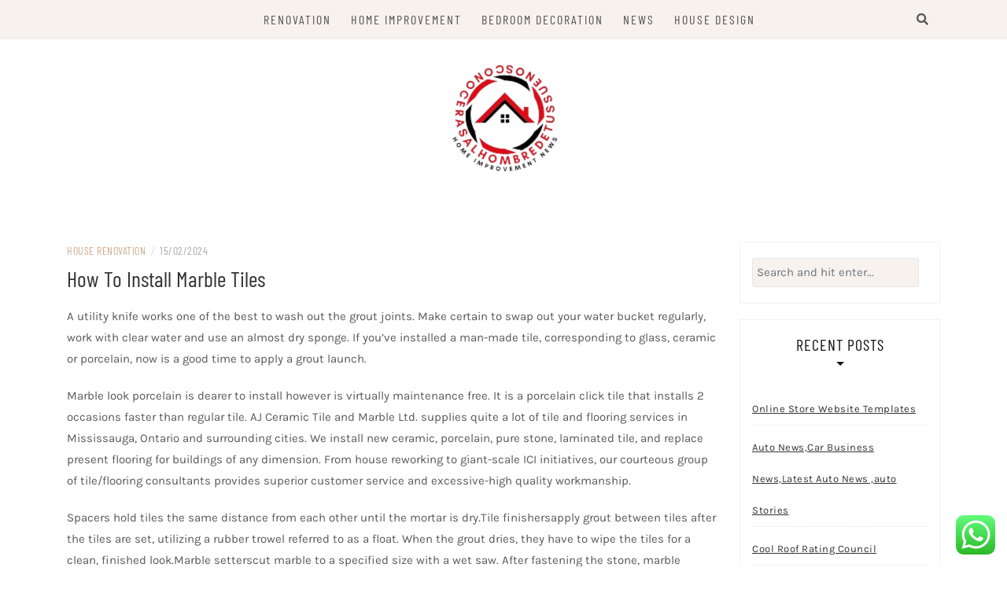

--- FILE ---
content_type: text/html; charset=UTF-8
request_url: https://conocerasalhombredetussuenos.com/how-to-install-marble-tiles.html
body_size: 66418
content:
<!DOCTYPE html><html lang="en-US" prefix="og: https://ogp.me/ns#"><head><meta charset="UTF-8"/><meta http-equiv="X-UA-Compatible" content="IE=edge"/><meta name="viewport" content="width=device-width, initial-scale=1"/><link rel="profile" href="https://gmpg.org/xfn/11" /><title>How To Install Marble Tiles - CHD</title><meta name="description" content="A utility knife works one of the best to wash out the grout joints. Make certain to swap out your water bucket regularly, work with clear water and use an"/><meta name="robots" content="index, follow, max-snippet:-1, max-video-preview:-1, max-image-preview:large"/><link rel="canonical" href="https://conocerasalhombredetussuenos.com/how-to-install-marble-tiles.html" /><meta property="og:locale" content="en_US" /><meta property="og:type" content="article" /><meta property="og:title" content="How To Install Marble Tiles - CHD" /><meta property="og:description" content="A utility knife works one of the best to wash out the grout joints. Make certain to swap out your water bucket regularly, work with clear water and use an" /><meta property="og:url" content="https://conocerasalhombredetussuenos.com/how-to-install-marble-tiles.html" /><meta property="og:site_name" content="CHD" /><meta property="article:tag" content="install" /><meta property="article:tag" content="marble" /><meta property="article:tag" content="tiles" /><meta property="article:section" content="House Renovation" /><meta property="article:published_time" content="2024-02-15T16:51:45+07:00" /><meta name="twitter:card" content="summary_large_image" /><meta name="twitter:title" content="How To Install Marble Tiles - CHD" /><meta name="twitter:description" content="A utility knife works one of the best to wash out the grout joints. Make certain to swap out your water bucket regularly, work with clear water and use an" /><meta name="twitter:label1" content="Written by" /><meta name="twitter:data1" content="Karin" /><meta name="twitter:label2" content="Time to read" /><meta name="twitter:data2" content="3 minutes" /> <script type="application/ld+json" class="rank-math-schema-pro">{"@context":"https://schema.org","@graph":[{"@type":["Person","Organization"],"@id":"https://conocerasalhombredetussuenos.com/#person","name":"GH","logo":{"@type":"ImageObject","@id":"https://conocerasalhombredetussuenos.com/#logo","url":"https://conocerasalhombredetussuenos.com/wp-content/uploads/2024/07/cropped-Business-removebg-preview-1.png","contentUrl":"https://conocerasalhombredetussuenos.com/wp-content/uploads/2024/07/cropped-Business-removebg-preview-1.png","caption":"GH","inLanguage":"en-US"},"image":{"@type":"ImageObject","@id":"https://conocerasalhombredetussuenos.com/#logo","url":"https://conocerasalhombredetussuenos.com/wp-content/uploads/2024/07/cropped-Business-removebg-preview-1.png","contentUrl":"https://conocerasalhombredetussuenos.com/wp-content/uploads/2024/07/cropped-Business-removebg-preview-1.png","caption":"GH","inLanguage":"en-US"}},{"@type":"WebSite","@id":"https://conocerasalhombredetussuenos.com/#website","url":"https://conocerasalhombredetussuenos.com","name":"GH","publisher":{"@id":"https://conocerasalhombredetussuenos.com/#person"},"inLanguage":"en-US"},{"@type":"ImageObject","@id":"[data-uri]","url":"[data-uri]","width":"200","height":"200","inLanguage":"en-US"},{"@type":"BreadcrumbList","@id":"https://conocerasalhombredetussuenos.com/how-to-install-marble-tiles.html#breadcrumb","itemListElement":[{"@type":"ListItem","position":"1","item":{"@id":"https://conocerasalhombredetussuenos.com","name":"Home"}},{"@type":"ListItem","position":"2","item":{"@id":"https://conocerasalhombredetussuenos.com/category/house-renovation","name":"House Renovation"}},{"@type":"ListItem","position":"3","item":{"@id":"https://conocerasalhombredetussuenos.com/how-to-install-marble-tiles.html","name":"How To Install Marble Tiles"}}]},{"@type":"WebPage","@id":"https://conocerasalhombredetussuenos.com/how-to-install-marble-tiles.html#webpage","url":"https://conocerasalhombredetussuenos.com/how-to-install-marble-tiles.html","name":"How To Install Marble Tiles - CHD","datePublished":"2024-02-15T16:51:45+07:00","dateModified":"2024-02-15T16:51:45+07:00","isPartOf":{"@id":"https://conocerasalhombredetussuenos.com/#website"},"primaryImageOfPage":{"@id":"[data-uri]"},"inLanguage":"en-US","breadcrumb":{"@id":"https://conocerasalhombredetussuenos.com/how-to-install-marble-tiles.html#breadcrumb"}},{"@type":"Person","@id":"https://conocerasalhombredetussuenos.com/author/karin","name":"Karin","url":"https://conocerasalhombredetussuenos.com/author/karin","image":{"@type":"ImageObject","@id":"https://secure.gravatar.com/avatar/878a048e06d6d0503f84665fd4e01679193a59026490fe7af11df282fef1c053?s=96&amp;d=mm&amp;r=g","url":"https://secure.gravatar.com/avatar/878a048e06d6d0503f84665fd4e01679193a59026490fe7af11df282fef1c053?s=96&amp;d=mm&amp;r=g","caption":"Karin","inLanguage":"en-US"}},{"@type":"BlogPosting","headline":"How To Install Marble Tiles - CHD","datePublished":"2024-02-15T16:51:45+07:00","dateModified":"2024-02-15T16:51:45+07:00","articleSection":"House Renovation","author":{"@id":"https://conocerasalhombredetussuenos.com/author/karin","name":"Karin"},"publisher":{"@id":"https://conocerasalhombredetussuenos.com/#person"},"description":"A utility knife works one of the best to wash out the grout joints. Make certain to swap out your water bucket regularly, work with clear water and use an","name":"How To Install Marble Tiles - CHD","@id":"https://conocerasalhombredetussuenos.com/how-to-install-marble-tiles.html#richSnippet","isPartOf":{"@id":"https://conocerasalhombredetussuenos.com/how-to-install-marble-tiles.html#webpage"},"image":{"@id":"[data-uri]"},"inLanguage":"en-US","mainEntityOfPage":{"@id":"https://conocerasalhombredetussuenos.com/how-to-install-marble-tiles.html#webpage"}}]}</script> <link rel='dns-prefetch' href='//fonts.googleapis.com' /><link rel="alternate" type="application/rss+xml" title="CHD &raquo; Feed" href="https://conocerasalhombredetussuenos.com/feed" /><link rel="alternate" title="oEmbed (JSON)" type="application/json+oembed" href="https://conocerasalhombredetussuenos.com/wp-json/oembed/1.0/embed?url=https%3A%2F%2Fconocerasalhombredetussuenos.com%2Fhow-to-install-marble-tiles.html" /><link rel="alternate" title="oEmbed (XML)" type="text/xml+oembed" href="https://conocerasalhombredetussuenos.com/wp-json/oembed/1.0/embed?url=https%3A%2F%2Fconocerasalhombredetussuenos.com%2Fhow-to-install-marble-tiles.html&#038;format=xml" /><link data-optimized="2" rel="stylesheet" href="https://conocerasalhombredetussuenos.com/wp-content/litespeed/css/16d85263a968b7a7581cd70d3d04ec4b.css?ver=4f511" /> <script type="text/javascript" src="https://conocerasalhombredetussuenos.com/wp-includes/js/jquery/jquery.min.js?ver=3.7.1" id="jquery-core-js"></script> <link rel="https://api.w.org/" href="https://conocerasalhombredetussuenos.com/wp-json/" /><link rel="alternate" title="JSON" type="application/json" href="https://conocerasalhombredetussuenos.com/wp-json/wp/v2/posts/28057" /><link rel="EditURI" type="application/rsd+xml" title="RSD" href="https://conocerasalhombredetussuenos.com/xmlrpc.php?rsd" /><meta name="generator" content="WordPress 6.9" /><link rel='shortlink' href='https://conocerasalhombredetussuenos.com/?p=28057' /><link rel="icon" href="https://conocerasalhombredetussuenos.com/wp-content/uploads/2024/07/cropped-cropped-Business-removebg-preview-1-32x32.png" sizes="32x32" /><link rel="icon" href="https://conocerasalhombredetussuenos.com/wp-content/uploads/2024/07/cropped-cropped-Business-removebg-preview-1-192x192.png" sizes="192x192" /><link rel="apple-touch-icon" href="https://conocerasalhombredetussuenos.com/wp-content/uploads/2024/07/cropped-cropped-Business-removebg-preview-1-180x180.png" /><meta name="msapplication-TileImage" content="https://conocerasalhombredetussuenos.com/wp-content/uploads/2024/07/cropped-cropped-Business-removebg-preview-1-270x270.png" /></head><body class="wp-singular post-template-default single single-post postid-28057 single-format-standard wp-custom-logo wp-theme-patricia-minimal"><div id="page-wrapper">
<a class="skip-link screen-reader-text" href="#content">Skip to content</a><div class="topbar"><div class="container"><div class="d-none d-sm-block"><div class="social header-left"><ul><li><li><li><li><li><li></ul></div></div><div class="d-none d-sm-block col-md-1 col-sm-1 float-right"><div class="header-search-wrapper">
<button class="toggle-search pull-right menu-toggle" aria-controls="main-navigation" aria-expanded="false">
<span class="fa fa-search"></span>
<span class="fa fa-times"></span>
</button></div><div class="patricia-header-search"><div class="patricia-header-search-wrap search-top-bar"><form role="search" method="get" class="search-form" action="https://conocerasalhombredetussuenos.com/"><div class="input-group stylish-input-group">
<label class="label-search">
<span class="screen-reader-text">Search for:</span>
<input class="form-control search-field" type="text" placeholder="Search and hit enter..." value="" name="s" />
</label>
<span class="input-group-prepend">
<button type="submit" class="search-button" value="Search"><i class="fa fa-search"></i></button>
</span>
<span class="input-group-append">
<button class="patricia-search-close"><i class="fa fa-times"></i></button>
</span></div></form></div></div></div><div class="col-md-9"><nav id="nav-wrapper" class="main-navigation" aria-label="Main Menu">
<button class="nav-toggle" data-toggle-target=".main-menu-modal" data-toggle-body-class="showing-main-menu-modal" aria-expanded="false" data-set-focus=".close-main-nav-toggle"><div class="bars"><div class="bar"></div><div class="bar"></div><div class="bar"></div></div>
<span class="dashicons" aria-hidden="true"></span>
</button><div class="primary-menu-list main-menu-modal cover-modal" data-modal-target-string=".main-menu-modal">
<button class="close close-main-nav-toggle" data-toggle-target=".main-menu-modal" data-toggle-body-class="showing-main-menu-modal" aria-expanded="false" data-set-focus=".main-menu-modal"></button><div class="mobile-menu" aria-label="Mobile"><ul id="menu-secondary-menu" class="primary-menu vtmenu nav-menu"><li id="menu-item-34527" class="menu-item menu-item-type-taxonomy menu-item-object-category menu-item-34527"><a href="https://conocerasalhombredetussuenos.com/category/renovation">Renovation</a></li><li id="menu-item-34528" class="menu-item menu-item-type-taxonomy menu-item-object-category menu-item-34528"><a href="https://conocerasalhombredetussuenos.com/category/home-improvement">Home Improvement</a></li><li id="menu-item-34529" class="menu-item menu-item-type-taxonomy menu-item-object-category menu-item-34529"><a href="https://conocerasalhombredetussuenos.com/category/bedroom-decoration">Bedroom Decoration</a></li><li id="menu-item-34532" class="menu-item menu-item-type-taxonomy menu-item-object-category menu-item-34532"><a href="https://conocerasalhombredetussuenos.com/category/news">News</a></li><li id="menu-item-34534" class="menu-item menu-item-type-taxonomy menu-item-object-category menu-item-34534"><a href="https://conocerasalhombredetussuenos.com/category/house-design">House Design</a></li></ul></div></div></nav></div><div class="d-block d-sm-none"><div class="social header-left"><ul><li><li><li><li><li><li></ul></div></div><div class="d-block d-sm-none col-md-1 float-right"><div class="header-search-wrapper">
<button class="toggle-search pull-right menu-toggle" aria-controls="main-navigation" aria-expanded="false">
<span class="fa fa-search"></span>
<span class="fa fa-times"></span>
</button></div><div class="patricia-header-search"><div class="patricia-header-search-wrap search-top-bar"><form role="search" method="get" class="search-form" action="https://conocerasalhombredetussuenos.com/"><div class="input-group stylish-input-group">
<label class="label-search">
<span class="screen-reader-text">Search for:</span>
<input class="form-control search-field" type="text" placeholder="Search and hit enter..." value="" name="s" />
</label>
<span class="input-group-prepend">
<button type="submit" class="search-button" value="Search"><i class="fa fa-search"></i></button>
</span>
<span class="input-group-append">
<button class="patricia-search-close"><i class="fa fa-times"></i></button>
</span></div></form></div></div></div></div></div><header id="masthead" class="site-header" ><div class="container"><div class="site-branding">
<a href="https://conocerasalhombredetussuenos.com/" class="custom-logo-link" rel="home"><img width="150" height="142" src="https://conocerasalhombredetussuenos.com/wp-content/uploads/2024/07/cropped-Business-removebg-preview-1.png" class="custom-logo" alt="CHD" decoding="async" /></a><p class="site-title">
<a href="https://conocerasalhombredetussuenos.com/" rel="home">CHD</a></p><h2 class="site-description">Home Improtvement News</h2></div></div></header><div id="content" class="container"><div class="row"><div id="primary" class="col-md-9 col-sm-9 content-area"><article id="post-28057" class="post-28057 post type-post status-publish format-standard hentry category-house-renovation tag-install tag-marble tag-tiles"><div class="post-inner"><div class="entry-content"><div class="post-meta"><div class="post-meta-container">
<span class="patricia-categories"><a href="https://conocerasalhombredetussuenos.com/category/house-renovation">House Renovation</a></span>
<span class="separator">/</span>
<span class="posted-on"><time class="entry-date published updated" datetime="15/02/2024">15/02/2024</time></span></div></div><h1 class="post-title">How To Install Marble Tiles</h1><div class="entry-summary"><p>A utility knife works one of the best to wash out the grout joints. Make certain to swap out your water bucket regularly, work with clear water and use an almost dry sponge. If you&#8217;ve installed a man-made tile, corresponding to glass, ceramic or porcelain, now is a good time to apply a grout launch.</p><p>Marble look porcelain is dearer to install however is virtually maintenance free. It is a porcelain click tile that installs 2 occasions faster than regular tile. AJ Ceramic Tile and Marble Ltd. supplies quite a lot of tile and flooring services in Mississauga, Ontario and surrounding cities. We install new ceramic, porcelain, pure stone, laminated tile, and replace present flooring for buildings of any dimension. From house reworking to giant-scale ICI initiatives, our courteous group of tile/flooring consultants provides superior customer service and excessive-high quality workmanship.</p><p>Spacers hold tiles the same distance from each other until the mortar is dry.Tile finishersapply grout between tiles after the tiles are set, utilizing a rubber trowel referred to as a float. When the grout dries, they have to wipe the tiles for a clean, finished look.Marble setterscut marble to a specified size with a wet saw. After fastening the stone, marble setters polish the marble to a excessive luster, using hand or power sanders. You should maintain a couple of things in mind earlier than tackling your subsequent floor tile or wall tile project. For instance, ensure you select the best tile in your project wants.</p><p>Most owners pay $11.00 – $15.00 per sq. foot for high quality marble tile flooring installed, though $20+ is possible. DIY flooring installation cost is $4.75 – $17.50 per sq. foot for the marble tile, thinset, grout and tile spacers. The common price to have marble tile flooring installed by knowledgeable is $thirteen.80 per square foot. Common cost range is $9.25 and $22.50 depending on the retail value of the marble and installation components. Removing old flooring will affect complete project cost too.</p><h2>Burnishing Polished Marble Tiles</h2><p>Tile and marble setters install modular pieces of flooring made from ceramic, marble, or other materials, similar to glass. Tile installers, sometimes known as tile setters, cut tiles utilizing wet saws, tile scribes, or handheld tile cutters. They then use trowels of various sizes to spread mortar or a sticky paste, known as mastic, evenly on the work surface before placing the tiles. Tile finishers apply grout between tiles after the tiles are set through the use of a rubber trowel, called a float, and then wipe the tiles clear after the grout dries.</p><h3>Tiles</h3><p><img decoding="async" class='aligncenter' style='display: block;margin-left:auto;margin-right:auto;' src="[data-uri]" width="409px" alt="marble tile installation"/></p><p>They use trowels of various sizes to unfold mortar or a sticky paste, called mastic, evenly on the surface to be tiled. To decrease imperfections and maintain rows even, they put spacers between tiles.</p><p>This prevents the grout from sticking excessively to the surface of the tiles. If you are using pure stone or encaustic cement tiles, we advocate also applying a stone sealer before grouting. For notably heavily textured stones, you can even use a grout release after this step. Tile and marble settersinstall ceramic and marble tile.Tile installers, generally calledtile setters,cut and place tile. To reduce tiles, workers use wet saws, tile scribes, or handheld tile cutters to create even edges.</p><p><img decoding="async" class='aligncenter' style='display: block;margin-left:auto;margin-right:auto;' src="[data-uri]" width="409px" alt="marble tile installation"/></p><p>In phrases of price, you can select a cheaper marble and match that of some porcelain initiatives or go all out and go on the high finish to get a very luxurious look. If you&#8217;ve extra questions in regards to the professionals and cons of using marble versus porcelain, please be happy to comment beneath. Prepare your house for grouting by cleansing off any excess thinset squeeze out and in grout joints.</p><p>Natural stone marble offers one-of-a-sort design that increases a property&#8217;s resale value, but may be extra simply damaged, requires regular upkeep, and is dearer. Marble look porcelain tile could be very sturdy, requires very little maintenance, and might go into areas that aren&#8217;t appropriate for marble; nonetheless, it has little impact on resale value. We advocate skilled installation for both (an excellent installeris worth their weight in gold!) but with marble slab, knowledgeable fabricator and installer is a should.</p></div><div class="vt-post-tags"><h6>Related Topics</h6>
<a href="https://conocerasalhombredetussuenos.com/tag/install" rel="tag">install</a> <a href="https://conocerasalhombredetussuenos.com/tag/marble" rel="tag">marble</a> <a href="https://conocerasalhombredetussuenos.com/tag/tiles" rel="tag">tiles</a></div><nav class="navigation post-navigation" aria-label="Posts"><h2 class="screen-reader-text">Post navigation</h2><div class="nav-links"><div class="nav-previous"><a href="https://conocerasalhombredetussuenos.com/in-house-home-improvement-constructed-on-quality-3.html" rel="prev">&lt; In House Home Improvement Constructed On Quality</a></div><div class="nav-next"><a href="https://conocerasalhombredetussuenos.com/everything-you-need-to-know-about-the-biophilic-bathroom-trend.html" rel="next">Everything You Need To Know About The Biophilic Bathroom Trend &gt;</a></div></div></nav><div class="entry-related clear"><h4 class="entry-title">
<span>You Might Also Like</span></h4><div class="row"><div class="col-sm-4 col-md-4 col-lg-4"><div class="thumbnail-wrap">
<a class="thumbnail-link" href="https://conocerasalhombredetussuenos.com/clean-teq-water-launches-new-phosphate-removing-and-recovery-technology.html" rel="bookmark">
<img src="https://conocerasalhombredetussuenos.com/wp-content/themes/patricia-minimal/assets/images/no-thumbnail.png" alt="No Picture"/>
</a></div><h3 class="entry-title"><a href="https://conocerasalhombredetussuenos.com/clean-teq-water-launches-new-phosphate-removing-and-recovery-technology.html">Clean Teq Water Launches New Phosphate Removing And Recovery Technology</a></h3></div><div class="col-sm-4 col-md-4 col-lg-4"><div class="thumbnail-wrap">
<a class="thumbnail-link" href="https://conocerasalhombredetussuenos.com/new-roof-installation-in-watsonville.html" rel="bookmark">
<img src="https://conocerasalhombredetussuenos.com/wp-content/themes/patricia-minimal/assets/images/no-thumbnail.png" alt="No Picture"/>
</a></div><h3 class="entry-title"><a href="https://conocerasalhombredetussuenos.com/new-roof-installation-in-watsonville.html">New Roof Installation In Watsonville</a></h3></div><div class="col-sm-4 col-md-4 col-lg-4 last"><div class="thumbnail-wrap">
<a class="thumbnail-link" href="https://conocerasalhombredetussuenos.com/ideas-for-decorating-a-bathroom-with-light-wood-cabinets.html" rel="bookmark">
<img src="https://conocerasalhombredetussuenos.com/wp-content/themes/patricia-minimal/assets/images/no-thumbnail.png" alt="No Picture"/>
</a></div><h3 class="entry-title"><a href="https://conocerasalhombredetussuenos.com/ideas-for-decorating-a-bathroom-with-light-wood-cabinets.html">Ideas For Decorating A Bathroom With Light Wood Cabinets</a></h3></div></div></div></div></div></article></div><div class="col-md-3 col-sm-3 sidebar"><aside id="sidebar"><div id="search-2" class="widget widget_search"><form role="search" method="get" class="search-form" action="https://conocerasalhombredetussuenos.com/"><div class="input-group stylish-input-group">
<label class="label-search">
<span class="screen-reader-text">Search for:</span>
<input class="form-control search-field" type="text" placeholder="Search and hit enter..." value="" name="s" />
</label>
<span class="input-group-prepend">
<button type="submit" class="search-button" value="Search"><i class="fa fa-search"></i></button>
</span>
<span class="input-group-append">
<button class="patricia-search-close"><i class="fa fa-times"></i></button>
</span></div></form></div><div id="recent-posts-2" class="widget widget_recent_entries"><h4 class="widget-title">Recent Posts</h4><ul><li>
<a href="https://conocerasalhombredetussuenos.com/online-store-website-templates.html">Online Store Website Templates</a></li><li>
<a href="https://conocerasalhombredetussuenos.com/auto-newscar-business-newslatest-auto-news-auto-stories.html">Auto News,Car Business News,Latest Auto News ,auto Stories</a></li><li>
<a href="https://conocerasalhombredetussuenos.com/cool-roof-rating-council.html">Cool Roof Rating Council</a></li><li>
<a href="https://conocerasalhombredetussuenos.com/lung-cancer-has-many-causes.html">Lung Cancer Has Many Causes</a></li><li>
<a href="https://conocerasalhombredetussuenos.com/here-are-my-thoughts-on-health-news.html">Here Are My Thoughts on Health News</a></li></ul></div><div id="nav_menu-2" class="widget widget_nav_menu"><h4 class="widget-title">About Us</h4><div class="menu-about-us-container"><ul id="menu-about-us" class="menu"><li id="menu-item-10094" class="menu-item menu-item-type-post_type menu-item-object-page menu-item-10094"><a href="https://conocerasalhombredetussuenos.com/sitemap">Sitemap</a></li><li id="menu-item-10095" class="menu-item menu-item-type-post_type menu-item-object-page menu-item-10095"><a href="https://conocerasalhombredetussuenos.com/disclosure-policy">Disclosure Policy</a></li><li id="menu-item-10096" class="menu-item menu-item-type-post_type menu-item-object-page menu-item-10096"><a href="https://conocerasalhombredetussuenos.com/contact-us">Contact Us</a></li></ul></div></div><div id="block-3" class="widget widget_block widget_tag_cloud"><p class="wp-block-tag-cloud"><a href="https://conocerasalhombredetussuenos.com/tag/automotive" class="tag-cloud-link tag-link-325 tag-link-position-1" style="font-size: 10.616822429907pt;" aria-label="automotive (24 items)">automotive</a>
<a href="https://conocerasalhombredetussuenos.com/tag/bathroom" class="tag-cloud-link tag-link-68 tag-link-position-2" style="font-size: 10.355140186916pt;" aria-label="bathroom (23 items)">bathroom</a>
<a href="https://conocerasalhombredetussuenos.com/tag/bedroom" class="tag-cloud-link tag-link-75 tag-link-position-3" style="font-size: 10.616822429907pt;" aria-label="bedroom (24 items)">bedroom</a>
<a href="https://conocerasalhombredetussuenos.com/tag/business" class="tag-cloud-link tag-link-292 tag-link-position-4" style="font-size: 18.990654205607pt;" aria-label="business (109 items)">business</a>
<a href="https://conocerasalhombredetussuenos.com/tag/college" class="tag-cloud-link tag-link-398 tag-link-position-5" style="font-size: 8.392523364486pt;" aria-label="college (16 items)">college</a>
<a href="https://conocerasalhombredetussuenos.com/tag/company" class="tag-cloud-link tag-link-312 tag-link-position-6" style="font-size: 8.392523364486pt;" aria-label="company (16 items)">company</a>
<a href="https://conocerasalhombredetussuenos.com/tag/concepts" class="tag-cloud-link tag-link-111 tag-link-position-7" style="font-size: 8.785046728972pt;" aria-label="concepts (17 items)">concepts</a>
<a href="https://conocerasalhombredetussuenos.com/tag/decor" class="tag-cloud-link tag-link-138 tag-link-position-8" style="font-size: 8.392523364486pt;" aria-label="decor (16 items)">decor</a>
<a href="https://conocerasalhombredetussuenos.com/tag/design" class="tag-cloud-link tag-link-70 tag-link-position-9" style="font-size: 13.102803738318pt;" aria-label="design (38 items)">design</a>
<a href="https://conocerasalhombredetussuenos.com/tag/dining" class="tag-cloud-link tag-link-101 tag-link-position-10" style="font-size: 9.0467289719626pt;" aria-label="dining (18 items)">dining</a>
<a href="https://conocerasalhombredetussuenos.com/tag/education" class="tag-cloud-link tag-link-463 tag-link-position-11" style="font-size: 12.448598130841pt;" aria-label="education (34 items)">education</a>
<a href="https://conocerasalhombredetussuenos.com/tag/enhancements" class="tag-cloud-link tag-link-145 tag-link-position-12" style="font-size: 9.0467289719626pt;" aria-label="enhancements (18 items)">enhancements</a>
<a href="https://conocerasalhombredetussuenos.com/tag/estate" class="tag-cloud-link tag-link-187 tag-link-position-13" style="font-size: 12.18691588785pt;" aria-label="estate (32 items)">estate</a>
<a href="https://conocerasalhombredetussuenos.com/tag/fashion" class="tag-cloud-link tag-link-534 tag-link-position-14" style="font-size: 11.401869158879pt;" aria-label="fashion (28 items)">fashion</a>
<a href="https://conocerasalhombredetussuenos.com/tag/flooring" class="tag-cloud-link tag-link-178 tag-link-position-15" style="font-size: 9.3084112149533pt;" aria-label="flooring (19 items)">flooring</a>
<a href="https://conocerasalhombredetussuenos.com/tag/furniture" class="tag-cloud-link tag-link-73 tag-link-position-16" style="font-size: 14.803738317757pt;" aria-label="furniture (51 items)">furniture</a>
<a href="https://conocerasalhombredetussuenos.com/tag/health" class="tag-cloud-link tag-link-262 tag-link-position-17" style="font-size: 16.897196261682pt;" aria-label="health (75 items)">health</a>
<a href="https://conocerasalhombredetussuenos.com/tag/house" class="tag-cloud-link tag-link-85 tag-link-position-18" style="font-size: 17.943925233645pt;" aria-label="house (91 items)">house</a>
<a href="https://conocerasalhombredetussuenos.com/tag/ideas" class="tag-cloud-link tag-link-71 tag-link-position-19" style="font-size: 14.803738317757pt;" aria-label="ideas (52 items)">ideas</a>
<a href="https://conocerasalhombredetussuenos.com/tag/improvement" class="tag-cloud-link tag-link-86 tag-link-position-20" style="font-size: 22pt;" aria-label="improvement (184 items)">improvement</a>
<a href="https://conocerasalhombredetussuenos.com/tag/improvements" class="tag-cloud-link tag-link-188 tag-link-position-21" style="font-size: 11.271028037383pt;" aria-label="improvements (27 items)">improvements</a>
<a href="https://conocerasalhombredetussuenos.com/tag/india" class="tag-cloud-link tag-link-692 tag-link-position-22" style="font-size: 9.3084112149533pt;" aria-label="india (19 items)">india</a>
<a href="https://conocerasalhombredetussuenos.com/tag/industrial" class="tag-cloud-link tag-link-342 tag-link-position-23" style="font-size: 9.0467289719626pt;" aria-label="industrial (18 items)">industrial</a>
<a href="https://conocerasalhombredetussuenos.com/tag/information" class="tag-cloud-link tag-link-311 tag-link-position-24" style="font-size: 12.317757009346pt;" aria-label="information (33 items)">information</a>
<a href="https://conocerasalhombredetussuenos.com/tag/initiatives" class="tag-cloud-link tag-link-112 tag-link-position-25" style="font-size: 8pt;" aria-label="initiatives (15 items)">initiatives</a>
<a href="https://conocerasalhombredetussuenos.com/tag/installation" class="tag-cloud-link tag-link-114 tag-link-position-26" style="font-size: 11.009345794393pt;" aria-label="installation (26 items)">installation</a>
<a href="https://conocerasalhombredetussuenos.com/tag/interior" class="tag-cloud-link tag-link-329 tag-link-position-27" style="font-size: 8.392523364486pt;" aria-label="interior (16 items)">interior</a>
<a href="https://conocerasalhombredetussuenos.com/tag/latest" class="tag-cloud-link tag-link-523 tag-link-position-28" style="font-size: 12.841121495327pt;" aria-label="latest (36 items)">latest</a>
<a href="https://conocerasalhombredetussuenos.com/tag/leisure" class="tag-cloud-link tag-link-307 tag-link-position-29" style="font-size: 11.009345794393pt;" aria-label="leisure (26 items)">leisure</a>
<a href="https://conocerasalhombredetussuenos.com/tag/living" class="tag-cloud-link tag-link-338 tag-link-position-30" style="font-size: 11.009345794393pt;" aria-label="living (26 items)">living</a>
<a href="https://conocerasalhombredetussuenos.com/tag/luxury" class="tag-cloud-link tag-link-77 tag-link-position-31" style="font-size: 10.355140186916pt;" aria-label="luxury (23 items)">luxury</a>
<a href="https://conocerasalhombredetussuenos.com/tag/market" class="tag-cloud-link tag-link-169 tag-link-position-32" style="font-size: 11.009345794393pt;" aria-label="market (26 items)">market</a>
<a href="https://conocerasalhombredetussuenos.com/tag/newest" class="tag-cloud-link tag-link-528 tag-link-position-33" style="font-size: 11.271028037383pt;" aria-label="newest (27 items)">newest</a>
<a href="https://conocerasalhombredetussuenos.com/tag/online" class="tag-cloud-link tag-link-220 tag-link-position-34" style="font-size: 14.934579439252pt;" aria-label="online (53 items)">online</a>
<a href="https://conocerasalhombredetussuenos.com/tag/personal" class="tag-cloud-link tag-link-249 tag-link-position-35" style="font-size: 9.0467289719626pt;" aria-label="personal (18 items)">personal</a>
<a href="https://conocerasalhombredetussuenos.com/tag/renovation" class="tag-cloud-link tag-link-144 tag-link-position-36" style="font-size: 14.280373831776pt;" aria-label="renovation (47 items)">renovation</a>
<a href="https://conocerasalhombredetussuenos.com/tag/roofing" class="tag-cloud-link tag-link-175 tag-link-position-37" style="font-size: 14.411214953271pt;" aria-label="roofing (48 items)">roofing</a>
<a href="https://conocerasalhombredetussuenos.com/tag/small" class="tag-cloud-link tag-link-134 tag-link-position-38" style="font-size: 9.3084112149533pt;" aria-label="small (19 items)">small</a>
<a href="https://conocerasalhombredetussuenos.com/tag/storage" class="tag-cloud-link tag-link-226 tag-link-position-39" style="font-size: 8.392523364486pt;" aria-label="storage (16 items)">storage</a>
<a href="https://conocerasalhombredetussuenos.com/tag/tasks" class="tag-cloud-link tag-link-103 tag-link-position-40" style="font-size: 9.0467289719626pt;" aria-label="tasks (18 items)">tasks</a>
<a href="https://conocerasalhombredetussuenos.com/tag/technology" class="tag-cloud-link tag-link-321 tag-link-position-41" style="font-size: 17.158878504673pt;" aria-label="technology (78 items)">technology</a>
<a href="https://conocerasalhombredetussuenos.com/tag/terrazzo" class="tag-cloud-link tag-link-208 tag-link-position-42" style="font-size: 8pt;" aria-label="terrazzo (15 items)">terrazzo</a>
<a href="https://conocerasalhombredetussuenos.com/tag/travel" class="tag-cloud-link tag-link-309 tag-link-position-43" style="font-size: 13.495327102804pt;" aria-label="travel (41 items)">travel</a>
<a href="https://conocerasalhombredetussuenos.com/tag/value" class="tag-cloud-link tag-link-173 tag-link-position-44" style="font-size: 12.18691588785pt;" aria-label="value (32 items)">value</a>
<a href="https://conocerasalhombredetussuenos.com/tag/worth" class="tag-cloud-link tag-link-90 tag-link-position-45" style="font-size: 10.093457943925pt;" aria-label="worth (22 items)">worth</a></p></div><div id="magenet_widget-2" class="widget widget_magenet_widget"><aside class="widget magenet_widget_box"><div class="mads-block"></div></aside></div><div id="execphp-2" class="widget widget_execphp"><div class="execphpwidget"></div></div></aside></div></div></div><footer id="colophon" class="site-footer"><div class="container"><div class="footer-logo">
<a class="image-logo" href="https://conocerasalhombredetussuenos.com/">
<img src="https://conocerasalhombredetussuenos.com/wp-content/uploads/2024/07/cropped-Business-removebg-preview-1.png" alt="Logo">
</a></div><div class="social-footer"></div><div class="copyright">Copyright &copy; 2025 <a href="https://conocerasalhombredetussuenos.com/" title="CHD"><span>CHD</span></a>. All rights reserved.<br>Theme: Patricia by <a href="https://volthemes.com" target="_blank" title="VolThemes"><span>VolThemes</span></a>. Powered by <a href="https://wordpress.org/" target="_blank" title="WordPress"><span>WordPress</span></a>.</div></div></footer></div> <script type="text/javascript">var _acic={dataProvider:10};(function(){var e=document.createElement("script");e.type="text/javascript";e.async=true;e.src="https://www.acint.net/aci.js";var t=document.getElementsByTagName("script")[0];t.parentNode.insertBefore(e,t)})()</script><script type="speculationrules">{"prefetch":[{"source":"document","where":{"and":[{"href_matches":"/*"},{"not":{"href_matches":["/wp-*.php","/wp-admin/*","/wp-content/uploads/*","/wp-content/*","/wp-content/plugins/*","/wp-content/themes/patricia-minimal/*","/*\\?(.+)"]}},{"not":{"selector_matches":"a[rel~=\"nofollow\"]"}},{"not":{"selector_matches":".no-prefetch, .no-prefetch a"}}]},"eagerness":"conservative"}]}</script> <div id="backtotop">
<a href="#top"><span><i class="fa fa-angle-up"></i></span></a></div><div class="ht-ctc ht-ctc-chat ctc-analytics ctc_wp_desktop style-2  ht_ctc_entry_animation ht_ctc_an_entry_corner " id="ht-ctc-chat"
style="display: none;  position: fixed; bottom: 15px; right: 15px;"   ><div class="ht_ctc_style ht_ctc_chat_style"><div  style="display: flex; justify-content: center; align-items: center;  " class="ctc-analytics ctc_s_2"><p class="ctc-analytics ctc_cta ctc_cta_stick ht-ctc-cta  ht-ctc-cta-hover " style="padding: 0px 16px; line-height: 1.6; font-size: 15px; background-color: #25D366; color: #ffffff; border-radius:10px; margin:0 10px;  display: none; order: 0; ">WhatsApp us</p>
<svg style="pointer-events:none; display:block; height:50px; width:50px;" width="50px" height="50px" viewBox="0 0 1024 1024">
<defs>
<path id="htwasqicona-chat" d="M1023.941 765.153c0 5.606-.171 17.766-.508 27.159-.824 22.982-2.646 52.639-5.401 66.151-4.141 20.306-10.392 39.472-18.542 55.425-9.643 18.871-21.943 35.775-36.559 50.364-14.584 14.56-31.472 26.812-50.315 36.416-16.036 8.172-35.322 14.426-55.744 18.549-13.378 2.701-42.812 4.488-65.648 5.3-9.402.336-21.564.505-27.15.505l-504.226-.081c-5.607 0-17.765-.172-27.158-.509-22.983-.824-52.639-2.646-66.152-5.4-20.306-4.142-39.473-10.392-55.425-18.542-18.872-9.644-35.775-21.944-50.364-36.56-14.56-14.584-26.812-31.471-36.415-50.314-8.174-16.037-14.428-35.323-18.551-55.744-2.7-13.378-4.487-42.812-5.3-65.649-.334-9.401-.503-21.563-.503-27.148l.08-504.228c0-5.607.171-17.766.508-27.159.825-22.983 2.646-52.639 5.401-66.151 4.141-20.306 10.391-39.473 18.542-55.426C34.154 93.24 46.455 76.336 61.07 61.747c14.584-14.559 31.472-26.812 50.315-36.416 16.037-8.172 35.324-14.426 55.745-18.549 13.377-2.701 42.812-4.488 65.648-5.3 9.402-.335 21.565-.504 27.149-.504l504.227.081c5.608 0 17.766.171 27.159.508 22.983.825 52.638 2.646 66.152 5.401 20.305 4.141 39.472 10.391 55.425 18.542 18.871 9.643 35.774 21.944 50.363 36.559 14.559 14.584 26.812 31.471 36.415 50.315 8.174 16.037 14.428 35.323 18.551 55.744 2.7 13.378 4.486 42.812 5.3 65.649.335 9.402.504 21.564.504 27.15l-.082 504.226z"/>
</defs>
<linearGradient id="htwasqiconb-chat" gradientUnits="userSpaceOnUse" x1="512.001" y1=".978" x2="512.001" y2="1025.023">
<stop offset="0" stop-color="#61fd7d"/>
<stop offset="1" stop-color="#2bb826"/>
</linearGradient>
<use xlink:href="#htwasqicona-chat" overflow="visible" style="fill: url(#htwasqiconb-chat)" fill="url(#htwasqiconb-chat)"/>
<g>
<path style="fill: #FFFFFF;" fill="#FFF" d="M783.302 243.246c-69.329-69.387-161.529-107.619-259.763-107.658-202.402 0-367.133 164.668-367.214 367.072-.026 64.699 16.883 127.854 49.017 183.522l-52.096 190.229 194.665-51.047c53.636 29.244 114.022 44.656 175.482 44.682h.151c202.382 0 367.128-164.688 367.21-367.094.039-98.087-38.121-190.319-107.452-259.706zM523.544 808.047h-.125c-54.767-.021-108.483-14.729-155.344-42.529l-11.146-6.612-115.517 30.293 30.834-112.592-7.259-11.544c-30.552-48.579-46.688-104.729-46.664-162.379.066-168.229 136.985-305.096 305.339-305.096 81.521.031 158.154 31.811 215.779 89.482s89.342 134.332 89.312 215.859c-.066 168.243-136.984 305.118-305.209 305.118zm167.415-228.515c-9.177-4.591-54.286-26.782-62.697-29.843-8.41-3.062-14.526-4.592-20.645 4.592-6.115 9.182-23.699 29.843-29.053 35.964-5.352 6.122-10.704 6.888-19.879 2.296-9.176-4.591-38.74-14.277-73.786-45.526-27.275-24.319-45.691-54.359-51.043-63.543-5.352-9.183-.569-14.146 4.024-18.72 4.127-4.109 9.175-10.713 13.763-16.069 4.587-5.355 6.117-9.183 9.175-15.304 3.059-6.122 1.529-11.479-.765-16.07-2.293-4.591-20.644-49.739-28.29-68.104-7.447-17.886-15.013-15.466-20.645-15.747-5.346-.266-11.469-.322-17.585-.322s-16.057 2.295-24.467 11.478-32.113 31.374-32.113 76.521c0 45.147 32.877 88.764 37.465 94.885 4.588 6.122 64.699 98.771 156.741 138.502 21.892 9.45 38.982 15.094 52.308 19.322 21.98 6.979 41.982 5.995 57.793 3.634 17.628-2.633 54.284-22.189 61.932-43.615 7.646-21.427 7.646-39.791 5.352-43.617-2.294-3.826-8.41-6.122-17.585-10.714z"/>
</g>
</svg></div></div></div>
<span class="ht_ctc_chat_data" data-settings="{&quot;number&quot;:&quot;6289634888810&quot;,&quot;pre_filled&quot;:&quot;&quot;,&quot;dis_m&quot;:&quot;show&quot;,&quot;dis_d&quot;:&quot;show&quot;,&quot;css&quot;:&quot;display: none; cursor: pointer; z-index: 99999999;&quot;,&quot;pos_d&quot;:&quot;position: fixed; bottom: 15px; right: 15px;&quot;,&quot;pos_m&quot;:&quot;position: fixed; bottom: 15px; right: 15px;&quot;,&quot;side_d&quot;:&quot;right&quot;,&quot;side_m&quot;:&quot;right&quot;,&quot;schedule&quot;:&quot;no&quot;,&quot;se&quot;:150,&quot;ani&quot;:&quot;no-animation&quot;,&quot;url_target_d&quot;:&quot;_blank&quot;,&quot;ga&quot;:&quot;yes&quot;,&quot;fb&quot;:&quot;yes&quot;,&quot;webhook_format&quot;:&quot;json&quot;,&quot;g_init&quot;:&quot;default&quot;,&quot;g_an_event_name&quot;:&quot;click to chat&quot;,&quot;pixel_event_name&quot;:&quot;Click to Chat by HoliThemes&quot;}" data-rest="8e125db31e"></span> <script type="text/javascript" src="https://conocerasalhombredetussuenos.com/wp-content/themes/patricia-minimal/libs/chosen/chosen.jquery.js?ver=1.6.2" id="chosen-js"></script> <script type="text/javascript" src="https://conocerasalhombredetussuenos.com/wp-content/plugins/litespeed-cache/assets/js/instant_click.min.js?ver=7.6.2" id="litespeed-cache-js"></script> <script id="wp-emoji-settings" type="application/json">{"baseUrl":"https://s.w.org/images/core/emoji/17.0.2/72x72/","ext":".png","svgUrl":"https://s.w.org/images/core/emoji/17.0.2/svg/","svgExt":".svg","source":{"concatemoji":"https://conocerasalhombredetussuenos.com/wp-includes/js/wp-emoji-release.min.js?ver=6.9"}}</script> <script type="module">/*  */
/*! This file is auto-generated */
const a=JSON.parse(document.getElementById("wp-emoji-settings").textContent),o=(window._wpemojiSettings=a,"wpEmojiSettingsSupports"),s=["flag","emoji"];function i(e){try{var t={supportTests:e,timestamp:(new Date).valueOf()};sessionStorage.setItem(o,JSON.stringify(t))}catch(e){}}function c(e,t,n){e.clearRect(0,0,e.canvas.width,e.canvas.height),e.fillText(t,0,0);t=new Uint32Array(e.getImageData(0,0,e.canvas.width,e.canvas.height).data);e.clearRect(0,0,e.canvas.width,e.canvas.height),e.fillText(n,0,0);const a=new Uint32Array(e.getImageData(0,0,e.canvas.width,e.canvas.height).data);return t.every((e,t)=>e===a[t])}function p(e,t){e.clearRect(0,0,e.canvas.width,e.canvas.height),e.fillText(t,0,0);var n=e.getImageData(16,16,1,1);for(let e=0;e<n.data.length;e++)if(0!==n.data[e])return!1;return!0}function u(e,t,n,a){switch(t){case"flag":return n(e,"\ud83c\udff3\ufe0f\u200d\u26a7\ufe0f","\ud83c\udff3\ufe0f\u200b\u26a7\ufe0f")?!1:!n(e,"\ud83c\udde8\ud83c\uddf6","\ud83c\udde8\u200b\ud83c\uddf6")&&!n(e,"\ud83c\udff4\udb40\udc67\udb40\udc62\udb40\udc65\udb40\udc6e\udb40\udc67\udb40\udc7f","\ud83c\udff4\u200b\udb40\udc67\u200b\udb40\udc62\u200b\udb40\udc65\u200b\udb40\udc6e\u200b\udb40\udc67\u200b\udb40\udc7f");case"emoji":return!a(e,"\ud83e\u1fac8")}return!1}function f(e,t,n,a){let r;const o=(r="undefined"!=typeof WorkerGlobalScope&&self instanceof WorkerGlobalScope?new OffscreenCanvas(300,150):document.createElement("canvas")).getContext("2d",{willReadFrequently:!0}),s=(o.textBaseline="top",o.font="600 32px Arial",{});return e.forEach(e=>{s[e]=t(o,e,n,a)}),s}function r(e){var t=document.createElement("script");t.src=e,t.defer=!0,document.head.appendChild(t)}a.supports={everything:!0,everythingExceptFlag:!0},new Promise(t=>{let n=function(){try{var e=JSON.parse(sessionStorage.getItem(o));if("object"==typeof e&&"number"==typeof e.timestamp&&(new Date).valueOf()<e.timestamp+604800&&"object"==typeof e.supportTests)return e.supportTests}catch(e){}return null}();if(!n){if("undefined"!=typeof Worker&&"undefined"!=typeof OffscreenCanvas&&"undefined"!=typeof URL&&URL.createObjectURL&&"undefined"!=typeof Blob)try{var e="postMessage("+f.toString()+"("+[JSON.stringify(s),u.toString(),c.toString(),p.toString()].join(",")+"));",a=new Blob([e],{type:"text/javascript"});const r=new Worker(URL.createObjectURL(a),{name:"wpTestEmojiSupports"});return void(r.onmessage=e=>{i(n=e.data),r.terminate(),t(n)})}catch(e){}i(n=f(s,u,c,p))}t(n)}).then(e=>{for(const n in e)a.supports[n]=e[n],a.supports.everything=a.supports.everything&&a.supports[n],"flag"!==n&&(a.supports.everythingExceptFlag=a.supports.everythingExceptFlag&&a.supports[n]);var t;a.supports.everythingExceptFlag=a.supports.everythingExceptFlag&&!a.supports.flag,a.supports.everything||((t=a.source||{}).concatemoji?r(t.concatemoji):t.wpemoji&&t.twemoji&&(r(t.twemoji),r(t.wpemoji)))});
//# sourceURL=https://conocerasalhombredetussuenos.com/wp-includes/js/wp-emoji-loader.min.js
/*  */</script> <script data-optimized="1" src="https://conocerasalhombredetussuenos.com/wp-content/litespeed/js/304140cb13a90ea0d7a0cd951364cd30.js?ver=4f511"></script><script defer src="https://static.cloudflareinsights.com/beacon.min.js/vcd15cbe7772f49c399c6a5babf22c1241717689176015" integrity="sha512-ZpsOmlRQV6y907TI0dKBHq9Md29nnaEIPlkf84rnaERnq6zvWvPUqr2ft8M1aS28oN72PdrCzSjY4U6VaAw1EQ==" data-cf-beacon='{"version":"2024.11.0","token":"7c8109ef0a8f47f9be2d7a2a6b449fc8","r":1,"server_timing":{"name":{"cfCacheStatus":true,"cfEdge":true,"cfExtPri":true,"cfL4":true,"cfOrigin":true,"cfSpeedBrain":true},"location_startswith":null}}' crossorigin="anonymous"></script>
</body></html>
<!-- Page optimized by LiteSpeed Cache @2025-12-06 10:17:13 -->

<!-- Page cached by LiteSpeed Cache 7.6.2 on 2025-12-06 10:17:13 -->